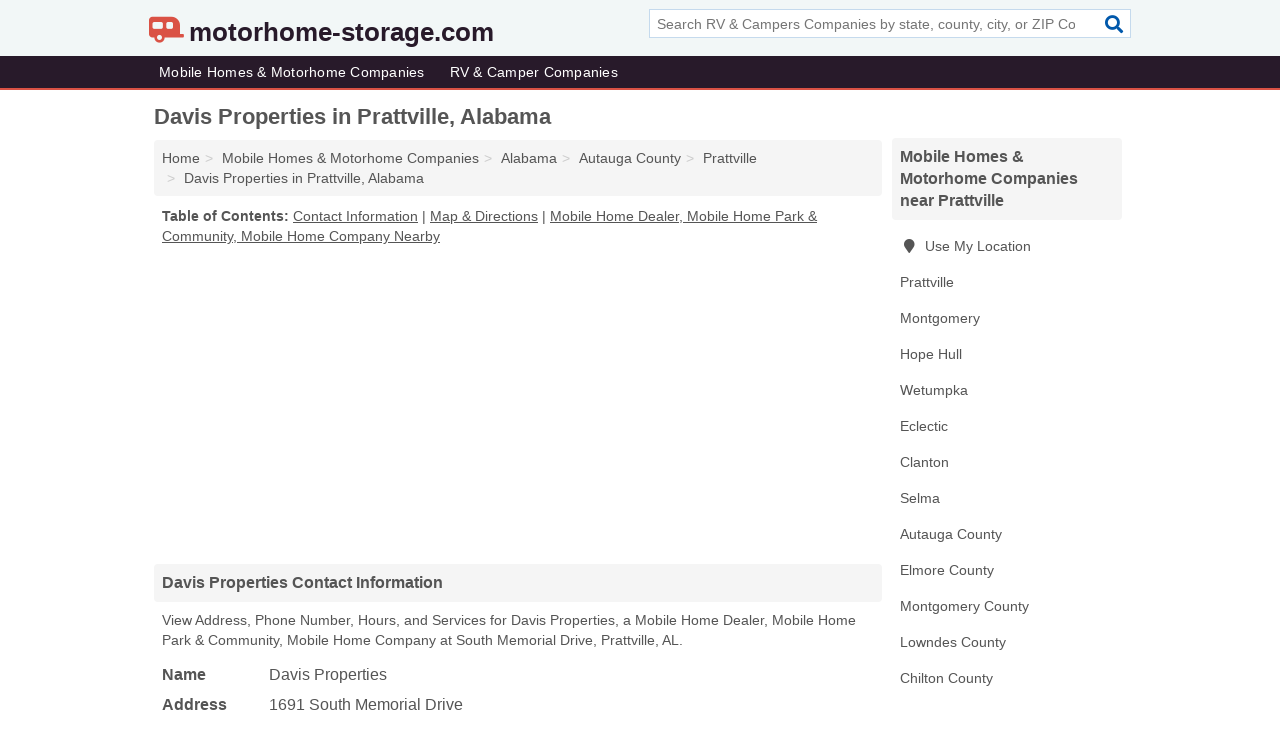

--- FILE ---
content_type: text/html; charset=utf-8
request_url: https://www.motorhome-storage.com/davis-properties-in-prattville-al-36067-eb5/
body_size: 4569
content:
<!DOCTYPE html>
<html lang="en">
  <head>
    <meta charset="utf-8">
    <meta http-equiv="Content-Type" content="text/html; charset=UTF-8">
    <meta name="viewport" content="width=device-width, initial-scale=1">
    <title>Davis Properties (Mobile Home Dealer, Mobile Home Park & Community, Mobile Home Company in Prattville, AL Address, Phone, Hours, and Services)</title>
    <link rel="canonical" href="https://www.motorhome-storage.com/davis-properties-in-prattville-al-36067-eb5/">
    <meta property="og:type" content="website">
    <meta property="og:title" content="Davis Properties (Mobile Home Dealer, Mobile Home Park & Community, Mobile Home Company in Prattville, AL Address, Phone, Hours, and Services)">
    <meta name="description" content="Looking for Davis Properties in Prattville, Alabama? Find Address, Phone Number, Hours, and Services for the Prattville, AL Mobile Home Dealer, Mobile Home">
    <meta property="og:description" content="Looking for Davis Properties in Prattville, Alabama? Find Address, Phone Number, Hours, and Services for the Prattville, AL Mobile Home Dealer, Mobile Home Park & Community, Mobile Home Company.">
    <meta property="og:url" content="https://www.motorhome-storage.com/davis-properties-in-prattville-al-36067-eb5/">
    <link rel="preconnect" href="//pagead2.googlesyndication.com" crossorigin>
    <link rel="preconnect" href="//www.google-analytics.com" crossorigin>
    <link rel="preconnect" href="https://googleads.g.doubleclick.net" crossorigin>
    <meta name="robots" content="index,follow">
    <meta name="msvalidate.01" content="B56B00EF5C90137DC430BCD46060CC08">
    <link rel="stylesheet" href="/template/style.min.css?0d20f24c615e82e7d21ff17f100a38c9a89d86ce">
<style>.fa-logo:before { content: "\f900"}</style>
    <script src="/template/ui.min?bc9dd65bfcc597ede4ef52a8d1a4807b08859dcd" defer></script>
    <!-- HTML5 shim and Respond.js for IE8 support of HTML5 elements and media queries -->
    <!--[if lt IE 9]>
      <script src="https://oss.maxcdn.com/html5shiv/3.7.3/html5shiv.min.js"></script>
      <script src="https://oss.maxcdn.com/respond/1.4.2/respond.min.js"></script>
    <![endif]-->
  </head>
  <body data-spy="scroll" data-target="#nav-scrollspy" data-offset="0" style="position:relative;" class="pt-listing">
<nav class="navbar navbar-fixed-top hide-on-scroll">
  <div class="container columns-2 sections-9">
    <div class="row">
      <div class="n-toggle collapsed weescreen" data-toggle="collapse" data-target="#navbar, #navbar-search" aria-expanded="false" aria-controls="navbar">
        <i class="fa fa-bars fa-2x"></i>
      </div>
            <div class="navbar-logo logo-text">
        <a href="/" title="motorhome-storage.com"><i class="fa fa-logo fa-2x"></i><span>motorhome-storage.com</span></a>
              <br class="sr-only">
      </div>
      <div class="col-sm-6 collapse n-search" id="navbar-search">
       <form action="/search/" method="get">
        <div class="input-container">
         <input name="q" placeholder="Search RV & Campers Companies by state, county, city, or ZIP Code" type="text">
         <button type="submit" class="fa fa-search"></button>
        </div>
       </form>
      </div>
    </div>
  </div>
  <div class="navbar-menu collapse navbar-collapse" id="navbar">
    <div class="container columns-2 sections-9">
      <div class="row">
               <ul class="nav navbar-nav">
          <li class=""><a class="" href="/mobile-homes-motorhomes/" title="Mobile Homes & Motorhome Companies Near Me">Mobile Homes & Motorhome Companies</a></li>
<li class=""><a class="" href="/rv-campers/" title="RV & Camper Companies Near Me">RV & Camper Companies</a></li>
        </ul>
             </div>
    </div>
  </div>
</nav>
<div class="container columns columns-2 sections-9">
  <div class="row">
    <div class="col-md-7">
      <h1>Davis Properties in Prattville, Alabama</h1>
<ol class="box-breadcrumbs breadcrumb" itemscope itemtype="https://schema.org/BreadcrumbList">
<li><a href="/" title="motorhome-storage.com">Home</a></li><li itemprop="itemListElement" itemscope itemtype="https://schema.org/ListItem"><a href="/mobile-homes-motorhomes/" itemprop="item" title="Mobile Homes & Motorhome Companies Near Me"><span itemprop="name">Mobile Homes & Motorhome Companies</span></a><meta itemprop="position" content="1"/></li><li itemprop="itemListElement" itemscope itemtype="https://schema.org/ListItem"><a href="/mobile-homes-motorhomes-in-alabama/" itemprop="item" title="Mobile Homes & Motorhome Companies in Alabama"><span itemprop="name">Alabama</span></a><meta itemprop="position" content="2"/></li><li itemprop="itemListElement" itemscope itemtype="https://schema.org/ListItem"><a href="/mobile-homes-motorhomes-in-autauga-county-al/" itemprop="item" title="Mobile Homes & Motorhome Companies in Autauga County, AL"><span itemprop="name">Autauga County</span></a><meta itemprop="position" content="3"/></li><li itemprop="itemListElement" itemscope itemtype="https://schema.org/ListItem"><a href="/mobile-homes-motorhomes-in-prattville-al/" itemprop="item" title="Mobile Homes & Motorhome Companies in Prattville, AL"><span itemprop="name">Prattville</span></a><meta itemprop="position" content="4"/></li><li itemprop="itemListElement" itemscope itemtype="https://schema.org/ListItem"><a href="/davis-properties-in-prattville-al-36067-eb5/" itemprop="item" title="Davis Properties in Prattville, Alabama"><span itemprop="name">Davis Properties in Prattville, Alabama</span></a><meta itemprop="position" content="5"/></li>
</ol>              <p class="pad" id="toc">
    <strong class="title nobreaker">
      Table of Contents:
    </strong>
  <a href="#details" class="toc-item">Contact Information</a>
|  <a href="#geography" class="toc-item">Map & Directions</a>
|  <a href="#nearby" class="toc-item">Mobile Home Dealer, Mobile Home Park & Community, Mobile Home Company Nearby</a>
  </p>
      <div class="advert advert-display xs s m">
        <ins class="adsbygoogle" data-ad-client="ca-pub-4723837653436501" data-ad-slot="4654369961" data-ad-format="auto" data-full-width-responsive="true"></ins>
      </div>
      <h2 class="h2 list-group-heading">Davis Properties Contact Information</h2>
<p class="pad">View Address, Phone Number, Hours, and Services for Davis Properties, a Mobile Home Dealer, Mobile Home Park & Community, Mobile Home Company at South Memorial Drive, Prattville, AL.</p>
      <script type="application/ld+json" id="listing">
{
  "@context": "https://schema.org",
  "@type": "LocalBusiness",
  "name": "Davis Properties",
  "description": "Davis Properties is a Mobile Home Dealer at 1691 South Memorial Drive in Prattville, Alabama.",
  "image": "https://www.motorhome-storage.com/template/i/logo",
  "address": {
    "@type": "PostalAddress",
    "streetAddress": "1691 South Memorial Drive",
    "addressLocality": "Prattville",
    "addressRegion": "AL",
    "postalCode": "36067",
    "addressCountry": "US"
  },
  "geo": {
    "@type": "GeoCoordinates",
    "latitude": 32.46191,
    "longitude": -86.45739  },
  "telephone": "+13343610142"
}
</script>

      
<dl class="dl-horizontal LocalBusiness"  data-type="Mobile Home Dealer" data-id="5e863a455b47586c3ea1eeb5" data-lat="32.461908" data-lng="-86.457385" data-address-place-id="internal" data-geomode="address" id="details">
  <dt>Name</dt>
  <dd class="name">Davis Properties</dd>
  <dt>Address</dt>
  <dd class="address">
    <span class="streetAddress">1691 South Memorial Drive</span><br>
    <span class="addressLocality">Prattville</span>,
    <span class="addressRegion">Alabama</span>,
    <span class="postalCode">36067</span>
  </dd>
      <dt>Phone</dt>
    <dd class="telephone"><a href="tel:+1-334-361-0142">334-361-0142</a></dd>
          <dt>Hours</dt>
    <dd class="hours"><span>Mon - Fri 9:00 am - 5:00 pm,</span> <span>Sat 10:00 am - 3:00 pm,</span> <span>Sun Closed</span></dd>
          <dt>Services</dt>
<dd>Mobile Home Parks & Communities, Mobile Homes</dd>

    </dl>

<p><a href="#toc">&#8648; Table of Contents</a></p>                  
      <div class="advert advert-display xs s m">
        <ins class="adsbygoogle" data-ad-client="ca-pub-4723837653436501" data-ad-slot="4654369961" data-ad-format="auto" data-full-width-responsive="true"></ins>
      </div>
      
                   <h2 class="h2 list-group-heading" id="geography">Map of Davis Properties in Prattville, Alabama</h2>
<p class="pad">
  View map of Davis Properties, and  <a class="nlc" href="https://www.google.com/maps/dir/?api=1&destination=1691+South+Memorial+Drive%2C+Prattville%2C+Alabama%2C+36067" rel="noopener" target="_blank">get driving directions from your location</a>
  .</p>
<iframe id="map" class="single" data-src="https://www.google.com/maps/embed/v1/place?key=AIzaSyD-nDulb3AINicXq9Pv_vB936D5cVSfKFk&q=1691+South+Memorial+Drive%2C+Prattville%2C+Alabama%2C+36067&zoom=16" frameborder="0" allowfullscreen></iframe>
<br class="sr-only">
<p><a href="#toc">&#8648; Table of Contents</a></p>            
            
      <div class="listings" id="nearby">
<h2 class="h2 list-group-heading">Mobile Home Dealer, Mobile Home Park & Community, Mobile Home Company Nearby</h2>

<p class="condensed-listing">
 <span class="title">
   <a href="/broadhead-james-dorothy-in-prattville-al-36067-cfd/" title="Broadhead James & Dorothy in Prattville, Alabama" class="name">Broadhead James & Dorothy</a>
  </span>
 <span class="subsidiary">
  <span class="city-state">
   1368 Highway 14 West  </span>
  <span class="zipcode">
    <span>Prattville</span>, 
    <span>AL</span>
  </span>
 </span>
 <span class="subsidiary servicelist">Home & Commercial Storage, Mobile Homes</span>
</p>

<p class="condensed-listing">
 <span class="title">
   <a href="/cruise-america-in-prattville-al-36067-b53/" title="Cruise America in Prattville, Alabama" class="name">Cruise America</a>
  </span>
 <span class="subsidiary">
  <span class="city-state">
   501 East Main Street  </span>
  <span class="zipcode">
    <span>Prattville</span>, 
    <span>AL</span>
  </span>
 </span>
 <span class="subsidiary servicelist">Motor Home Rental, RV & Camper Rental</span>
</p>

<p class="condensed-listing">
 <span class="title">
   <a href="/airbase-mobile-home-park-in-montgomery-al-36108-788/" title="Airbase Mobile Home Park in Montgomery, Alabama" class="name">Airbase Mobile Home Park</a>
  </span>
 <span class="subsidiary">
  <span class="city-state">
   20 Elcar Circle  </span>
  <span class="zipcode">
    <span>Montgomery</span>, 
    <span>AL</span>
  </span>
 </span>
 <span class="subsidiary servicelist">Mobile Home Parks & Communities</span>
</p>

<p class="condensed-listing">
 <span class="title">
   <a href="/alabama-motor-coach-in-montgomery-al-36110-f6d/" title="Alabama Motor Coach in Montgomery, Alabama" class="name">Alabama Motor Coach</a>
  </span>
 <span class="subsidiary">
  <span class="city-state">
   3041 Wetumpka Highway  </span>
  <span class="zipcode">
    <span>Montgomery</span>, 
    <span>AL</span>
  </span>
 </span>
 <span class="subsidiary servicelist">Motorhomes, RV & Camper Repair</span>
</p>

<p class="condensed-listing">
 <span class="title">
   <a href="/davis-home-development-in-montgomery-al-36110-37c/" title="Davis Home & Development in Montgomery, Alabama" class="name">Davis Home & Development</a>
  </span>
 <span class="subsidiary">
  <span class="city-state">
   4413 North Boulevard  </span>
  <span class="zipcode">
    <span>Montgomery</span>, 
    <span>AL</span>
  </span>
 </span>
 <span class="subsidiary servicelist">Manufactured Homes</span>
</p>

<p class="condensed-listing">
 <span class="title">
   <a href="/interstate-nationalease-in-montgomery-al-36110-b56/" title="Interstate Nationalease in Montgomery, Alabama" class="name">Interstate Nationalease</a>
  </span>
 <span class="subsidiary">
  <span class="city-state">
   1251 Newell Parkways  </span>
  <span class="zipcode">
    <span>Montgomery</span>, 
    <span>AL</span>
  </span>
 </span>
 <span class="subsidiary servicelist">Motor Home Rental, Truck Rental</span>
</p>

<p class="condensed-listing">
 <span class="title">
   <a href="/la-shae-in-montgomery-al-36106-97d/" title="La Shae in Montgomery, Alabama" class="name">La Shae</a>
  </span>
 <span class="subsidiary">
  <span class="city-state">
   2025 Clubview Street  </span>
  <span class="zipcode">
    <span>Montgomery</span>, 
    <span>AL</span>
  </span>
 </span>
 <span class="subsidiary servicelist">Manufactured Homes, Mobile Homes</span>
</p>

<p class="condensed-listing">
 <span class="title">
   <a href="/leisure-isle-rv-campground-sales-in-montgomery-al-36110-30f/" title="Leisure Isle RV Campground & Sales in Montgomery, Alabama" class="name">Leisure Isle RV Campground & Sales</a>
  </span>
 <span class="subsidiary">
  <span class="city-state">
   4451 Wetumpka Highway  </span>
  <span class="zipcode">
    <span>Montgomery</span>, 
    <span>AL</span>
  </span>
 </span>
 <span class="subsidiary servicelist">Mobile Homes, RV & Campers</span>
</p>

<p class="condensed-listing">
 <span class="title">
   <a href="/otra-vez-in-montgomery-al-36108-d43/" title="Otra Vez in Montgomery, Alabama" class="name">Otra Vez</a>
  </span>
 <span class="subsidiary">
  <span class="city-state">
   1200 West Boulevard  </span>
  <span class="zipcode">
    <span>Montgomery</span>, 
    <span>AL</span>
  </span>
 </span>
 <span class="subsidiary servicelist">Mobile Home Parks & Communities</span>
</p>

<p class="condensed-listing">
 <span class="title">
   <a href="/southern-builders-in-montgomery-al-36116-373/" title="Southern Builders in Montgomery, Alabama" class="name">Southern Builders</a>
  </span>
 <span class="subsidiary">
  <span class="city-state">
   5700 Bell Road 1 A Office  </span>
  <span class="zipcode">
    <span>Montgomery</span>, 
    <span>AL</span>
  </span>
 </span>
 <span class="subsidiary servicelist">Mobile Home Parks & Communities</span>
</p>

<p class="condensed-listing">
 <span class="title">
   <a href="/woodland-hills-community-in-montgomery-al-36116-665/" title="Woodland Hills Community in Montgomery, Alabama" class="name">Woodland Hills Community</a>
  </span>
 <span class="subsidiary">
  <span class="city-state">
   4590 Troy Highway  </span>
  <span class="zipcode">
    <span>Montgomery</span>, 
    <span>AL</span>
  </span>
 </span>
 <span class="subsidiary servicelist">Mobile Home Parks & Communities</span>
</p>

<p class="condensed-listing">
 <span class="title">
   <a href="/kountry-acres-in-hope-hull-al-36043-24a/" title="Kountry Acres in Hope Hull, Alabama" class="name">Kountry Acres</a>
  </span>
 <span class="subsidiary">
  <span class="city-state">
   5030 Larmar Road  </span>
  <span class="zipcode">
    <span>Hope Hull</span>, 
    <span>AL</span>
  </span>
 </span>
 <span class="subsidiary servicelist">Mobile Home Parks & Communities</span>
</p>

</div>
      
            
            
            <div class="advert advert-display s m">
        <ins class="adsbygoogle" data-ad-client="ca-pub-4723837653436501" data-ad-slot="4654369961" data-ad-format="auto" data-full-width-responsive="true"></ins>
      </div>
            
            
            
    </div>
    <div class="col-md-2">
            <div class="list-group geo-major temp-geo-condensed">
  <h2 class="h3 list-group-heading">
  Mobile Homes & Motorhome Companies near Prattville  </h2>
  <ul class="list-group-items">
  
      <li><a href="#" title="Mobile Homes & Motorhome Companies Near Me" class="list-group-item geo-local">
    <span class="fa fa-visible fa-map-marker"></span>
    Use My Location
    </a></li>
    
    <li><a href="/mobile-homes-motorhomes-in-prattville-al/" title="Mobile Homes & Motorhome Companies in Prattville, AL" class="list-group-item ">
     Prattville    </a></li>
    <li><a href="/mobile-homes-motorhomes-in-montgomery-al/" title="Mobile Homes & Motorhome Companies in Montgomery, AL" class="list-group-item ">
     Montgomery    </a></li>
    <li><a href="/kountry-acres-in-hope-hull-al-36043-24a/" title="Kountry Acres in Hope Hull, Alabama" class="list-group-item ">
     Hope Hull    </a></li>
    <li><a href="/autumnwood-village-in-wetumpka-al-36092-883/" title="Autumnwood Village in Wetumpka, Alabama" class="list-group-item ">
     Wetumpka    </a></li>
    <li><a href="/lakeside-mobile-home-sales-in-eclectic-al-36024-bb9/" title="Lakeside Mobile Home Sales in Eclectic, Alabama" class="list-group-item ">
     Eclectic    </a></li>
    <li><a href="/mobile-homes-motorhomes-in-clanton-al/" title="Mobile Homes & Motorhome Companies in Clanton, AL" class="list-group-item ">
     Clanton    </a></li>
    <li><a href="/mobile-homes-motorhomes-in-selma-al/" title="Mobile Homes & Motorhome Companies in Selma, AL" class="list-group-item ">
     Selma    </a></li>
   <li><a href="/mobile-homes-motorhomes-in-autauga-county-al/" title="Mobile Homes & Motorhome Companies in Autauga County, AL" class="list-group-item ">
    Autauga County   </a></li>
   <li><a href="/mobile-homes-motorhomes-in-elmore-county-al/" title="Mobile Homes & Motorhome Companies in Elmore County, AL" class="list-group-item ">
    Elmore County   </a></li>
   <li><a href="/mobile-homes-motorhomes-in-montgomery-county-al/" title="Mobile Homes & Motorhome Companies in Montgomery County, AL" class="list-group-item ">
    Montgomery County   </a></li>
   <li><a href="/kountry-acres-in-hope-hull-al-36043-24a/" title="Kountry Acres in Hope Hull, Alabama" class="list-group-item ">
    Lowndes County   </a></li>
   <li><a href="/mobile-homes-motorhomes-in-chilton-county-al/" title="Mobile Homes & Motorhome Companies in Chilton County, AL" class="list-group-item ">
    Chilton County   </a></li>
  
  </ul>
</div>
            <div class="advert advert-display xs s">
        <ins class="adsbygoogle" data-ad-client="ca-pub-4723837653436501" data-ad-slot="4654369961" data-ad-format="auto" data-full-width-responsive="true"></ins>
      </div>
      
    </div>
  </div>
</div>
<footer class="footer">
 <div class="container columns-2 sections-9">
  <div class="row">
   <div class="col-sm-8 copyright">
    <p>
          <a href="/about-us/">About Us</a><br class="sr-only">     <a href="/contact-us/">Contact Us</a><br class="sr-only">
          <a href="/privacy-policy/">Privacy Policy</a><br class="sr-only">
     <a href="/terms-and-conditions/">Terms and Conditions</a><br class="sr-only">
    </p>
    <p>
     Third party advertisements support hosting, listing verification, updates, and site maintenance. Information found on motorhome-storage.com is strictly for informational purposes and does not construe advice or recommendation.     <br>&copy;&nbsp;2026 motorhome-storage.com. All Rights Reserved.
    </p>
   </div>
   <div class="col-sm-4 logo">
          <a href="/" title="motorhome-storage.com"><i class="fa fa-logo fa-2x"></i><span>motorhome-storage.com</span></a>
       </div>
  </div>
 </div>
</footer>

<script>
if(ads = document.getElementsByClassName('adsbygoogle').length) {
  adsbygoogle = window.adsbygoogle || [];
  for(var i=0; i<ads; i++) adsbygoogle.push({});
}
</script>
<script data-ad-client="ca-pub-4723837653436501" async src="https://pagead2.googlesyndication.com/pagead/js/adsbygoogle.js"></script>
<script async src="https://www.googletagmanager.com/gtag/js?id=G-NXWJS8GYFN"></script>
<script>
  window.dataLayer = window.dataLayer || [];
  function gtag(){dataLayer.push(arguments);}
  gtag('js', new Date());
  gtag('config', 'UA-122024174-44', {"dimension1":"listing","dimension2":"Listings","dimension3":"Mobile Home Dealer"});
  gtag('config', 'G-NXWJS8GYFN', {"dimension1":"listing","dimension2":"Listings","dimension3":"Mobile Home Dealer"});
</script>

</body>
</html>

--- FILE ---
content_type: text/html; charset=utf-8
request_url: https://www.google.com/recaptcha/api2/aframe
body_size: 267
content:
<!DOCTYPE HTML><html><head><meta http-equiv="content-type" content="text/html; charset=UTF-8"></head><body><script nonce="m9eVOGcLqs2T6v-fb7BKMw">/** Anti-fraud and anti-abuse applications only. See google.com/recaptcha */ try{var clients={'sodar':'https://pagead2.googlesyndication.com/pagead/sodar?'};window.addEventListener("message",function(a){try{if(a.source===window.parent){var b=JSON.parse(a.data);var c=clients[b['id']];if(c){var d=document.createElement('img');d.src=c+b['params']+'&rc='+(localStorage.getItem("rc::a")?sessionStorage.getItem("rc::b"):"");window.document.body.appendChild(d);sessionStorage.setItem("rc::e",parseInt(sessionStorage.getItem("rc::e")||0)+1);localStorage.setItem("rc::h",'1769381173601');}}}catch(b){}});window.parent.postMessage("_grecaptcha_ready", "*");}catch(b){}</script></body></html>